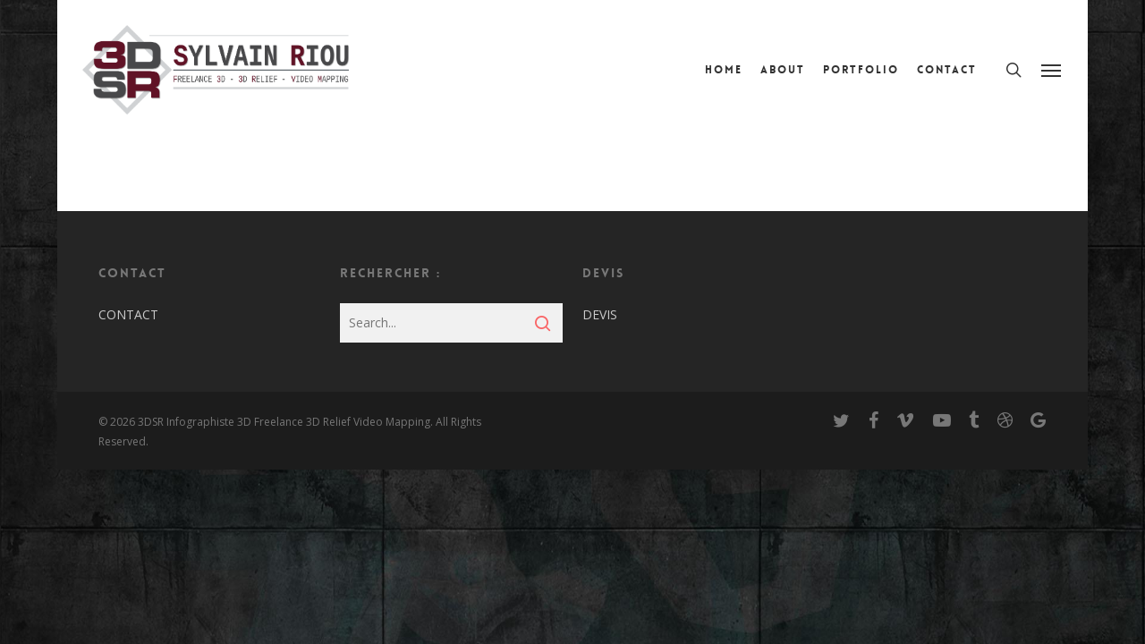

--- FILE ---
content_type: text/plain
request_url: https://www.google-analytics.com/j/collect?v=1&_v=j102&a=284951721&t=pageview&_s=1&dl=http%3A%2F%2Fwww.3dsr.fr%2Faaa%2F&ul=en-us%40posix&dt=About%20%7C%203DSR%20Infographiste%203D%20Freelance%203D%20Relief%20Video%20Mapping&sr=1280x720&vp=1280x720&_u=IEBAAEABAAAAACAAI~&jid=190254757&gjid=1592301450&cid=94672373.1768650286&tid=UA-16927696-1&_gid=1093227026.1768650286&_r=1&_slc=1&z=1559773281
body_size: -448
content:
2,cG-CT5B63DV74